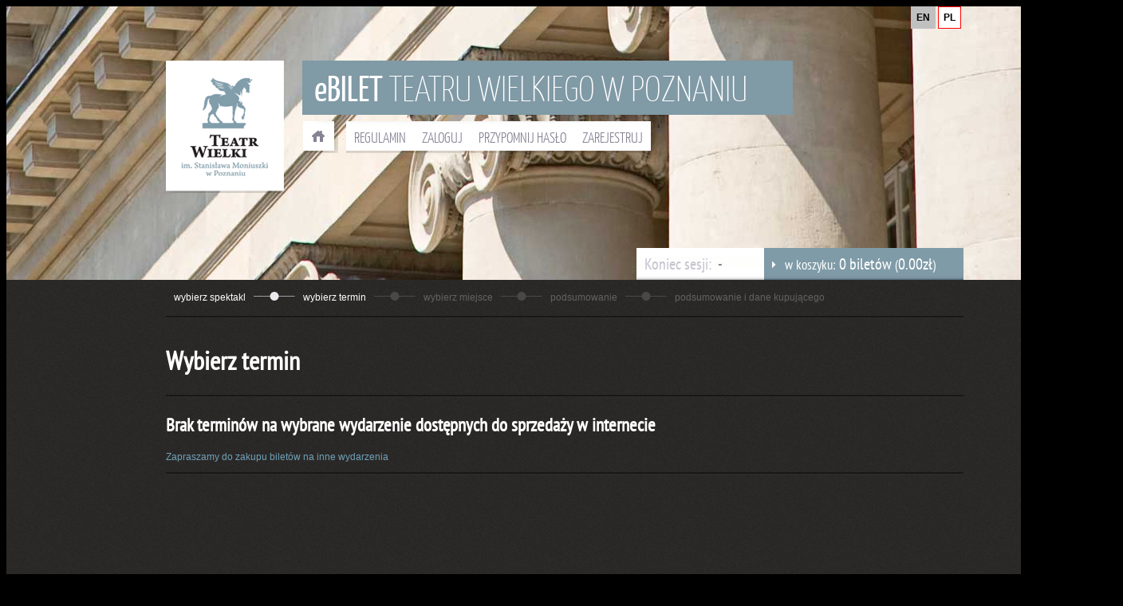

--- FILE ---
content_type: text/html; charset=UTF-8
request_url: http://www.bilety.opera.poznan.pl/termin.html?id_wydarzenia=264
body_size: 1988
content:
<?xml version="1.0" encoding="UTF-8" ?>
<!DOCTYPE html PUBLIC "-//W3C//DTD XHTML 1.1//EN" "http://www.w3.org/TR/xhtml11/DTD/xhtml11.dtd">
<html xmlns="http://www.w3.org/1999/xhtml"
      xml:lang="pl">
<head>
    <meta http-equiv="Content-Type"
          content="application/xhtml+xml; charset=utf-8"/>
    <title>Wybór terminu</title>
    <meta name="keywords"
          content=""/>
    <meta name="description"
          content=""/>
    <meta name="author"
          content="SoftCOM - http://www.softcom.wroc.pl"/>
    <meta name="robots"
          content="all"/>
    <!--<link rel="stylesheet" type="text/css" href="/css/bootstrap.min.css" />-->
    <link rel="stylesheet"
          type="text/css"
          href="/css/styles.css?v=2"/>
    <link rel="stylesheet"
          type="text/css"
          href="/css/tinymce.css"/>
    <link rel="stylesheet"
          type="text/css"
          href="/css/base/ui.all.css"/>

            <script type="text/javascript"
            src="/js/jquery-1.4.2.min.js"></script>
    <script type="text/javascript"
            src="/js/jquery.countdown.js"></script>
    <script type="text/javascript"
            src="/js/jquery.countdown-pl.js"></script>
    <script type="text/javascript"
            src="/js/core.js"></script>
    <script src="/js/jquery.validate.min.js"></script>
<script src="/js/jquery-ui-1.8.5.custom.min.js"></script>
<script src="/js/jquery.form.js"></script>
<script src="/js/jquery.maskedinput.js"></script>
<script src="/js/jquery-ui-datepicker-pl.js"></script>
        <!--
    <script type="text/javascript">
    var _gaq = _gaq || [];
    _gaq.push(['_setAccount', 'UA-28096950-1']);
    _gaq.push(['_trackPageview']);
    (function() {
        var ga = document.createElement('script'); ga.type = 'text/javascript'; ga.async = true;
        ga.src = ('https:' == document.location.protocol ? 'https://ssl' : 'http://www') + '.google-analytics.com/ga.js';
        var s = document.getElementsByTagName('script')[0]; s.parentNode.insertBefore(ga, s);
    })();
    </script>
    -->

</head>
<body data-page-nazwa="rezerwacja_rezerwacja_termin">
<div id="block-header"><div id="block-header-in"><div id="block-basket-over"><div id="block-clock">
<div id="koniec">Koniec sesji:&nbsp;&nbsp;</div><div id="clock">-</div></div>
<div id="block-basket-in"><div id="block-basket" onclick="document.location.href='http://www.bilety.opera.poznan.pl/koszyk/index.html'"><img src="/images/ikony/ico_trojkat.png" alt="" /> w koszyku: <span id="koszyk-bilety-ilosc">0 biletów </span> (<span id="koszyk-wartosc">0.00zł</span>)</div></div></div><div id="block-menu">
	<div id="block-menu-in">
		<ul>
<li class="home"><a href="http://www.bilety.opera.poznan.pl/wydarzenie.html"><img src="/images/ikony/ico_home.png" alt="Strona Główna" /></a></li><li><a href="http://www.bilety.opera.poznan.pl/informacja/regulamin.html">REGULAMIN</a></li><li><a href="http://www.bilety.opera.poznan.pl/uzytkownik/login.html">ZALOGUJ</a></li><li><a href="http://www.bilety.opera.poznan.pl/uzytkownik/reset_hasla.html">PRZYPOMNIJ HASŁO</a></li><li><a href="http://www.bilety.opera.poznan.pl/uzytkownik/rejestracja.html">ZAREJESTRUJ</a></li>		</ul>
	</div>
</div>
<div id="block-langs"><ul>
<li class="standard">PL</li><li class="selected"><a href="/?lang=en">EN</a></li></ul>
</div>
<div id="tw_logo"><img src="/images/layout/tw_logo.png" alt="Teatr Wielki - Bilety Online" /></div><div id="banner_txt"><span>eBILET</span> TEATRU WIELKIEGO W POZNANIU</div></div></div><div id="container"><div id="page">
<div id="messageError" style="display:none;"></div>
<div id="messageWarning" style="display:none;"></div>
<div id="messageInfo" style="display:none;"></div>
<div id="block-steps" class="clearfix">
<div class="step"><div class="step_label" style="color:#fff;">wybierz spektakl</div></div>
<div class="sep"><img src="/images/layout/steps/step_sep_on.png" alt="" /></div><div class="step"><div class="step_label" style="color:#fff;">wybierz termin</div></div>
<div class="sep"><img src="/images/layout/steps/step_sep.png" alt="" /></div><div class="step"><div class="step_label" style="color:#636262;">wybierz miejsce</div></div>
<div class="sep"><img src="/images/layout/steps/step_sep.png" alt="" /></div><div class="step"><div class="step_label" style="color:#636262;">podsumowanie</div></div>
<div class="sep"><img src="/images/layout/steps/step_sep.png" alt="" /></div><div class="step"><div class="step_label" style="color:#636262;">podsumowanie i dane kupującego</div></div>
</div><div class="hline"></div><div id="block-content" class="clearfix">
<h1>Wybierz termin</h1>

<div class="hline"></div>
    <h2>Brak terminów na wybrane wydarzenie dostępnych do sprzedaży w internecie</h2>
    <p><a href="/">Zapraszamy do zakupu biletów na inne wydarzenia</a></p>
<div class="hline"></div>
</div>
</div>
</div>
<div id="block-footer">
	<div id="block-footer-in">

		<div class="left">
		<a href="http://www.iksoris.pl" title="System rezerwacji i sprzedaży biletów iKsoris">System rezerwacji i sprzedaży biletów iKsoris</a> &#169; SoftCOM 2011 Wrocław.<br />Wszystkie prawa zastrzeżone<br />
		</div>
		
		<div class="right">
		2010 &copy; opera.poznan.pl | projekt graficzny &nbsp;&nbsp;<img src="/images/layout/morski_logo.png" alt="Morski Studio" />
	</div>

	</div>
</div></body>
</html>

--- FILE ---
content_type: text/css
request_url: http://www.bilety.opera.poznan.pl/css/styles.css?v=2
body_size: 17999
content:
/*
 * SoftCOM Spółka jawna - http://www.softcom.wroc.pl
 * @author SoftCOM Spółka jawna <biuro@softcom.wroc.pl>
 * @copyright Copyright (C) 2011, SoftCOM Spółka jawna
 * $LastChangedDate$
 * $Rev$
 */
/* ==============   STYLE i KLASY OGOLNE =======================*/
* {
    font-family: Arial, Verdana;
    font-size: 12px;
}

body {
    background: #000000;
    color: #ffffff;
}

fieldset {
    border: 0px;
    margin: 0px;
    padding: 0px;
}

form {
    margin: 0px;
    padding: 0px;
}

img {
    border: 0px;
}

a {
    color: #71a1b7;
    cursor: pointer;
    text-decoration: none;
}

h1 {
    font-family: PT_SansNarrow;
    font-size: 32px;
}

h2 {
    color: #ffffff;
    font-family: PT_SansNarrow;
    font-size: 23px;
}

h3 {
    color: #ffffff;
    font-family: PT_SansNarrow;
    font-size: 23px;
    font-weight: normal;
    margin: 0;
    padding: 0;
}

@font-face {
    font-family: PT_Sans;
    src: url('/fonts/PT_Sans-Web-Regular.ttf');
}

@font-face {
    font-family: PT_SansNarrow;
    src: url('/fonts/PT_Sans-Narrow-Web-Regular.ttf');
}

@font-face {
    font-family: YanoneLight;
    src: url('/fonts/YanoneKaffeesatz-Light.ttf');
}

@font-face {
    font-family: YanoneExtraLight;
    src: url('/fonts/YanoneKaffeesatz-ExtraLight.ttf');
    -webkit-font-smoothing: antialiased;
}

@font-face {
    font-family: YanoneRegular;
    src: url('/fonts/YanoneKaffeesatz-Regular.ttf');
    -webkit-font-smoothing: antialiased;
}

/* Clearfix */
.clearfix:after {
    clear: both;
    content: ".";
    display: block;
    height: 0;
    visibility: hidden;
}

.clearfix {
    display: inline-block;
}

* html .clearfix {
    height: 1%;
}

.clearfix {
    display: block;
}

/* formularz */
.divForm {
    clear: both;
    padding: 0px 0px 20px 0px;
}

.divField {
    margin-bottom: 6px;
}

.divField .divLabel {
    float: left;
    overflow: hidden;
    padding: 1px 1px 1px 0px;
    width: 150px;
}

.divField .divDesc {
    color: gray;
    font-size: 9px;
    padding-top: 2px;
}

.divField .divFullDesc {
    clear: both;
    color: gray;
    font-size: 9px;
    padding: 1px;
}

.divField .divElement {
    border: 0px;
    float: left;
}

.divField .divRadio {
    float: left;
    width: 200px;
}

.divErrorField {
    border: 1px solid #d11414;
    color: #d11414;
}

.divError {
    clear: both;
}

.divError label {
    border: 0px;
    color: #d11414;
    display: block;
    margin: 2px 0px 2px 0px;
    padding: 3px 1px 3px 0px;
}

.divError label * {
    font-size: 9px;
}

.divButtons {
    padding-top: 5px;
}

.divFooter {
    font-size: 9px;
    padding-top: 5px;
}

input[type=text], input[type=password] {
    background: #222120;
    border-bottom: 1px solid #6d6b6a;
    border-left: 1px solid #000000;
    -moz-border-radius: 5px;
    -webkit-border-radius: 5px;
    border-radius: 5px;
    border-right: 1px solid #000000;
    border-top: 1px solid #000000;
    color: #e4e1d9;
    height: 22px;
    padding-left: 3px;
}

.zgody-wrapper {
    margin-bottom: 2rem;
    margin-top: 2rem;
}

.zgody-wrapper .divElementCheckbox {
    margin-bottom: 1rem;
}

.zgody-wrapper .divElementCheckbox:last-child {
    margin-bottom: 0;
}

.well-sm > span {
    color: red;
}

/** KLASY BUTTONOW */
.btn_blue, .btn_white, .btn_grey {
    border: 0;
    cursor: pointer;
    font-size: 14px;
    font-weight: bold;
    height: 34px;
    width: 100px;
}

.btn_blue {
    background: url('/images/layout/btn/btn_blue_short.png');
    color: #ffffff;
    cursor: pointer
}

.btn_white {
    background: url('/images/layout/btn/btn_white_short.png');
    color: #94949a;
    cursor: pointer
}

.btn_grey {
    background: url('/images/layout/btn/btn_grey_short.png');
    color: #ffffff;
    cursor: pointer
}

.btn_red_long {
    background: url('/images/layout/btn/btn_red_long.png');
    border: 0;
    color: #ffffff;
    font-size: 14px;
    font-weight: bold;
    height: 34px;
    width: 200px;
}

.buttons {
    clear: both;
    margin: 15px 15px 60px 15px;
}

.odd {
    background: url('/images/layout/fair1px_bg.png');
}

.vline {
    background: url('/images/layout/v_line.png');
    background-repeat: repeat-y;
    float: left;
    height: 350px;
    width: 4px;
}

.hrline {
    background: url('/images/layout/h_line.png');
    float: right;
    height: 4px;
    width: 770px;
}

.hline {
    background: url('/images/layout/h_line.png');
    height: 4px;
}

/* ========== STRONY LAYOUTOW  ==========================*/
/* header   */
#block-header {
    background-color: #000000;
    clear: both;
    height: 343px;
    margin: 0 auto;
    width: 1400px;
}

#block-header {
    background-image: url('/images/layout/header_bg.jpg');
    background-position: center;
    background-repeat: no-repeat;
}

#block-header-in {
    margin: 0px auto;
    position: relative;
    width: 1000px;
}

#block-langs {
    float: right;
}

#block-langs ul {
    margin: 0px;
    padding: 0px;
}

#block-langs ul li {
    color: black;
    float: right;
    font-weight: bold;
    list-style: none;
    margin-right: 3px;
    padding: 6px;
}

#block-langs ul li a {
    color: black;
    font-weight: bold;
    text-decoration: none;
}

#block-langs ul .standard {
    background-color: white;
    border: 1px solid red;
}

#block-langs ul .selected {
    background-color: silver;
    border: 1px solid silver;
}

#block-langs #zaloguj {
    clear: both;
    color: #ffffff;
    font-size: 11px;
    padding-top: 6px;
    text-align: right;
}

#block-langs #zaloguj a {
    color: white;
    font-size: 13px;
    font-weight: bold;
    text-decoration: none;
}

#block-basket-over {
    cursor: pointer;
    position: absolute;
    right: 0px;
    top: 303px;
}

#block-basket-in {
    background-image: url('/images/layout/basket_bg.jpg');
    background-repeat: repeat-x;
    color: #ffffff;
    float: left;
    font-size: 20px;
    height: 40px;
    width: 250px;
}

#block-basket {
    float: left;
    font-family: PT_SansNarrow;
    font-size: 17px;
    height: 40px;
    line-height: 40px;
}

#block-basket img {
    float: left;
    padding: 0 10px;
}

#koszyk-wartosc, #koszyk-bilety-ilosc {
    font-family: PT_SansNarrow;
    font-size: 20px;
}

#koszyk-karnety-ilosc {
}

#block-clock {
    background: url('/images/layout/clock_bg.jpg');
    float: left;
    font-family: PT_SansNarrow;
    font-size: 20px;
    height: 40px;
    line-height: 40px;
    padding: 0 10px;
    width: 140px;
}

#block-clock #clock {
    color: #878590;
    cursor: pointer;
    float: left;
    font-family: PT_SansNarrow;
    font-size: 20px;
}

#block-clock #koniec {
    color: #c6c4cf;
    cursor: pointer;
    float: left;
    font-family: PT_SansNarrow;
    font-size: 20px;
}

#block-menu {
    height: 40px;
    left: 162px;
    position: absolute;
    top: 144px;
}

#block-menu #block-menu-in {
}

#block-menu #block-menu-in ul {
    margin: 0px;
    padding: 0px;
}

#block-menu #block-menu-in li {
    background: url('/images/layout/menu_bg.png');
    float: left;
    font-size: 20px;
    height: 40px;
    line-height: 40px;
    list-style: none;
    padding: 0px 10px;
}

#block-menu #block-menu-in .home {
    background: transparent;
    height: 40px;
    padding: 0 10px;
}

#block-menu #block-menu-in li .selected {
    color: #129edd;
}

#block-menu #block-menu-in li a {
    color: #868393;
    font-family: YanoneLight;
    font-size: 19px;
    text-decoration: none;
}

#block-menu #block-menu-in li a:hover {
}

#tw_logo {
    position: absolute;
    top: 68px;
}

#banner_txt {
    background: #809aa6;
    font-family: YanoneExtraLight;
    font-size: 45px;
    height: 68px;
    left: 171px;
    line-height: 68px;
    padding: 0 15px;
    position: absolute;
    top: 68px;
    width: 585px;
}

#banner_txt span {
    font-family: YanoneRegular;
    font-size: 45px;
}

/* main cointainer*/
#container {
    background: url('/images/layout/body_bg.png');
    margin: 0 auto;
    width: 1400px;
}

/*page zawiera error panel, steps i block-content*/
#page {
    clear: both;
    margin: 0px auto;
    padding-bottom: 20px;
    width: 1000px;
}

#page-miejsca #loading {
    background-color: #ffffff;
    background-image: url('/images/layout/loader.gif');
    background-position: center 30px;
    background-repeat: no-repeat;
    border: 1px solid #000000;
    color: #000000;
    display: none;
    height: 50px;
    left: 40%;
    padding-top: 10px;
    position: absolute;
    text-align: center;
    top: 60%;
    width: 250px;
    z-index: 1100;
}

#block-steps {
    clear: both;
    margin: 0px auto;
    padding-bottom: 15px;
    padding-top: 15px;
}

#block-steps .step {
    float: left;
    font-size: 10px;
    padding: 0 10px;
}

#block-steps .step_label {
    float: left;
}

#block-steps .sep {
    float: left;
}

#block-content {
    clear: both;
    min-height: 350px;
    padding-top: 10px; /* padding-bottom:10px;  border-top:1px solid #EEEEEE;*/
}

#block-footer {
    background-color: #f6f6f8;
    clear: both;
    color: #adadb2;
    height: 200px;
    margin: 0 auto;
    width: 1400px;
}

#block-footer-in {
    margin: 0 auto;
    padding-top: 40px;
    width: 1000px;
}

#block-footer a {
    color: #adadb2;
}

#block-footer .left {
    float: left;
}

#block-footer .right {
    display: block;
    float: right;
    height: 36px;
    line-height: 36px;
}

#block-footer .right img {
    float: right;
}

/*=======  STRONY KROKOW   ===========================================================

//* UZYTKOWNIK - LOGOWANIE   */
.box498 {
    float: left;
    width: 498px;
}

/* REZERWACJA - WYDARZENIA   */
.wydarzenia {
}

.wydarzenia .odd {
    background: url('/images/layout/fair1px_bg.png');
}

.wydarzenie {
    height: 134px;
    padding: 10px 10px;
}

.wydarzenie .title {
    color: #bbbbbc;
    float: left;
    width: 250px;
}

.wydarzenie .extraField, .opis, .kup {
    padding-top: 10px;
}

.wydarzenie .extraField {
    color: #ef4242;
    float: left;
    width: 200px;
}

.wydarzenie .opis {
    color: #d7d7d8;
    float: left;
    text-align: justify;
    width: 305px;
}

.wydarzenie .opis img {
    vertical-align: middle;
}

.wydarzenie .kup {
    float: left;
    text-align: center;
    width: 220px;
}

/* REZERWACJA - TERMINY   */
.terminy_wybor {
    background: url('/images/layout/fair1px_bg.png');
}

.terminy_wybor .tytul {
    color: #bbbbbc;
    float: left;
    width: 250px;
}

.terminy_wybor .extraField {
    color: #ef4242;
    float: left;
    width: 200px;
}

.terminy_wybor .lista_terminow {
    float: left;
    width: 550px;
}

.terminy_wybor .lista_terminow .termin {
    clear: both;
    height: 90px;
    padding-top: 10px;
    width: 550px;
}

.terminy_wybor .lista_terminow .termin .termin_data {
    float: left;
    width: 200px;
}

.terminy_wybor .lista_terminow .termin .termin_godzina {
    float: left;
    text-align: center;
    width: 200px;
}

.terminy_wybor .lista_terminow .termin .kup {
    float: left;
    text-align: center;
    width: 150px;
}

/*  WYBOR  MIEJSC NAGLOWEK   */
.miejsca_header {
    height: 50px;
    margin: 0 15px;
    padding: 10px 0;
}

.miejsca_tytul {
    float: left;
    width: 230px;
}

.miejsca_data {
    float: left;
}

.miejsca_extra {
    color: #ef4242;
    float: left;
    margin: 10px 30px;
}

/* NIENUMEROWANE  */
#page-miejsca {
    background: url('/images/layout/fair1px_bg.png');
}

#miejsca_nienumerowane {
    float: right;
    width: 770px;
}

.divPozycjaCennikaHdr {
    background-color: transparent;
    border-top: none;
    color: #ffffff;
    font-weight: bold;
    margin-top: 10px;
    text-align: left;
}

.divPozycjaCennikaHdr > .label {
    float: left;
    padding: 10px 8px 10px 8px;
    width: 400px;
}

.divPozycjaCennikaHdr > .cena {
    float: left;
    padding: 10px 8px 10px 8px;
    width: 70px;
}

.divPozycjaCennikaHdr > .ilosc {
    float: left;
    padding: 10px 8px 10px 8px;
    width: 100px;
}

.divPozycjaCennikaHdr > .wartosc {
    float: left;
    padding: 10px 8px 10px 8px;
    width: 70px;
}

.divPozycjaCennika {
    background-color: transparent;
    border-bottom: none;
}

.divPozycjaCennika > .label {
    float: left;
    font-weight: bold;
    overflow: hidden;
    padding: 10px 8px 10px 8px;
    width: 400px;
}

.divPozycjaCennika > .cena {
    float: left;
    overflow: hidden;
    padding: 10px 8px 10px 8px;
    width: 70px;
}

.divPozycjaCennika > .ilosc {
    float: left;
    padding: 10px 8px 10px 8px;
    width: 100px;
}

.divPozycjaCennika > .ilosc > .input-ilosc {
    text-align: center;
    width: 50px;
}

.divPozycjaCennika > .wartosc {
    clear: right;
    float: left;
    font-weight: bold;
    padding: 10px 8px 10px 8px;
    width: 70px;
}

#informacja {
    border: 0;
    color: #ffffff;
    height: 40px;
    padding: 10px;
    position: absolute;
    right: 0px;
    text-align: center;
    top: 10px;
    width: 200px;
}

/*   KOSZYK    */
.rezerwujacy {
}

.rezerwujacy th {
    font-weight: normal;
    padding: 4px;
    text-align: left;
    width: 200px;
}

.rezerwujacy td {
    font-weight: bold;
    padding: 4px;
}

.rezerwujacy td.email {
    color: red;
    text-decoration: underline;
}

.bilety {
    margin-top: 5px;
    width: 100%;
}

.bilety th {
    padding: 10px 8px 10px 8px;
    text-align: left;
}

.bilety .header {
    background-color: #2d2d2d;
    font-weight: bold;
}

.bilety .canceled {
    color: gray;
    text-decoration: line-through;
}

.bilety .stopka th {
    height: 15px;
}

.bilety td {
    margin-bottom: 1px;
    padding: 10px 8px 10px 8px;
}

.bilety .td_sep {
    background: url('/images/layout/h_line.png') repeat-x;
    height: 4px;
    padding: 0;
}

.bilety td.cena {
    text-align: left;
}

.bilety td.ilosc {
    padding-left: 16px;
    text-align: left;
}

.bilety td.wartosc {
    font-weight: bold;
    text-align: left;
}

.bilety td.usun a {
    color: #e4e1d9;
    padding: 8px 2px;
    text-align: center;
}

.bilety td.usun img {
    vertical-align: middle;
}

.bilety td .pozycja_cennika {
    border: none;
    height: 20px;
    width: 200px;
}

/*  PODSUMOWANIE   */
.box448 {
    float: left;
    margin-top: 20px;
    padding: 0 40px 0 0;
    text-align: justify;
    width: 408px;
}

.box548 {
    float: left;
    margin-top: 20px;
    width: 548px;
}

#form_platnosc_info {
    clear: both;
    color: #ffffff;
    font-size: 14px;
    font-weight: bold;
    padding: 10px;
    text-align: left;
}

#form_platnosc_btn_submit {
    background-color: transparent;
    background-image: url('/images/layout/przelewy24_2.png');
    border: 0px;
    cursor: pointer;
    height: 53px;
    margin: 0px auto;
    width: 139px;
}

ul.paginator {
    clear: both;
    margin: 0px;
    padding: 0px;
}

ul.paginator.top {
    margin-bottom: 15px;
}

ul.paginator.bottom {
    margin-top: 15px;
}

ul.paginator li {
    background-color: #ececec;
    color: #464646;
    float: left;
    list-style: none;
    margin-right: 3px;
    padding: 2px 4px 2px 4px;
}

ul.paginator li.selected {
    background-color: #d8160d;
    color: #ffffff;
    font-weight: bold;
}

ul.paginator li a {
    color: #464646;
}

#messageError {
    background-color: red;
    color: white;
    font-weight: bold;
    padding: 10px;
    text-align: center;
}

#messageWarning {
    background-color: red;
    color: white;
    font-weight: bold;
    padding: 10px;
    text-align: center;
}

#messageInfo {
    background-color: #00d5fe;
    color: white;
    font-weight: bold;
    padding: 10px;
    text-align: center;
}

.linkbtn {
    display: inline-block;
    height: 34px;
    line-height: 34px;
    text-align: center;
    width: 100px;
}

.kup-bez-rejestracji {
    background-color: white;
    border-radius: 7px;
    color: #94949a;
    font-size: 14px;
    font-weight: bold;
    width: 200px;
}

.dodaj-dane-faktura-btn {
    background-color: white;
    border-radius: 7px;
    color: #94949a;
    font-size: 14px;
    font-weight: bold
}

@media (min-width: 991px) {
    #form_uzytkownik, #form_dane_do_faktur {
        margin-left: auto;
        margin-right: auto;
        margin-top: 40px;
        width: 306px;
    }
}

#form_dane_do_faktur_buttons {
    margin-top: 50px;
}

table.dane-do-faktur-table tbody tr td {
    border-left: 0;
    border-right: 0;
    border-top: 2px solid black;
}

table.dane-do-faktur-table tbody tr:last-child td {
    border-bottom: 2px solid black;
}

#faktura_klienci .kontrahent {
    border: 1px solid gray;
    cursor: pointer;
    float: left;
    margin-right: 20px;
    margin-top: 5px;
    overflow: hidden;
    padding: 10px;
    text-align: center;
    text-overflow: ellipsis;
    width: 150px;
}

#faktura_klienci .kontrahent.selected {
    background: #dadada;
    border-color: #ababab;
    color: black;
}

#faktura_klienci .kontrahent.inne_dane {
    line-height: 70px;
    text-align: center;
    vertical-align: center;
}

#polyline1.miejscadodatkowe:hover {
    cursor: pointer;
}

--- FILE ---
content_type: text/css
request_url: http://www.bilety.opera.poznan.pl/css/tinymce.css
body_size: 222
content:
.mceContentBody { text-align:justify; line-height:20px; margin: 0 10px; }
.mceContentBody a { color:#606060 !important; text-decoration: none !important; }
.mceContentBody a:hover { text-decoration:underline !important; }


--- FILE ---
content_type: text/css
request_url: http://www.bilety.opera.poznan.pl/css/base/ui.base.css
body_size: 89
content:
@import url("ui.core.css");
@import url("ui.tabs.css");
@import url("ui.datepicker.css");

--- FILE ---
content_type: application/javascript
request_url: http://www.bilety.opera.poznan.pl/js/core.js
body_size: 1515
content:
/**
 * SoftCOM Spółka jawna - http://www.softcom.wroc.pl
 * @author SoftCOM Spółka jawna <biuro@softcom.wroc.pl>
 * @copyright Copyright (C) 2011, SoftCOM Spółka jawna
 * $LastChangedDate$
 * $Rev$
 */
$(document).ready(function(){
	detectCookies();
	delayedHideMessages();
	$('#clock').hover( function() { $('#block-clock-opis').fadeIn(); }, function() { $('#block-clock-opis').fadeOut(); } );
	$.countdown.setDefaults({layout: '{mnn}:{snn}', expiryUrl: '/index/limit-czasu.html'});
});

/**
 * jQuery postJSON plugin
 */
jQuery.postJSON = function(u,d,callback) {
	return jQuery.post(u, d, callback, 'json');
}

/**
 * Funkcja showMessage - wyświetla komunikat w podanej warstwie (divAppError, divAppWarning, divAppInformation)
 */
function showMessage(divName, message) {
	$('#' + divName).html(message);
	$('#' + divName).show();
	delayedHideMessages();
}

/**
 * Funkcja hideMessages - ukrywa warstwy komunikatów (divAppError, divAppWarning, divAppInformation)
 */
function hideMessages() {
	$('#messageError').hide();
	$('#messageWarning').hide();
	$('#messageInfo').hide();
}

/**
 * Funkcja delayedHideMessages - ukrywa komunikaty po 5 sekundach
 */
function delayedHideMessages() {
	window.setTimeout(hideMessages, 5000);
}

/**
 * Funkcja detectCookies - sprawdzenie obsługi ciasteczek
 */
function detectCookies() {
	if(!navigator.cookieEnabled) {
		var parametry = 'browser=' + navigator.userAgent;
		document.location.href = '/brak-obslugi-ciasteczek.html?browser=' + navigator.userAgent;
	}
}

--- FILE ---
content_type: application/javascript
request_url: http://www.bilety.opera.poznan.pl/js/jquery.countdown-pl.js
body_size: 547
content:
/* http://keith-wood.name/countdown.html
 * Polish initialisation for the jQuery countdown extension
 * Written by Pawel Lewtak lewtak@gmail.com (2008) */
(function($) {
	$.countdown.regional['pl'] = {
		labels: ['lat', 'miesięcy', 'tygodni', 'dni', 'godzin', 'minut', 'sekund'],
		labels1: ['rok', 'miesiac', 'tydzien', 'dzien', 'godzina', 'minuta', 'sekunda'],
		compactLabels: ['l', 'm', 't', 'd'], compactLabels1: ['r', 'm', 't', 'd'],
		timeSeparator: ':', isRTL: false};
	$.countdown.setDefaults($.countdown.regional['pl']);
})(jQuery);


--- FILE ---
content_type: application/javascript
request_url: http://www.bilety.opera.poznan.pl/js/jquery.form.js
body_size: 2187
content:
/**
* SoftCOM Spółka jawna - http://www.softcom.wroc.pl
* @author SoftCOM Spółka jawna <biuro@softcom.wroc.pl>
* @copyright Copyright (c) 2007-2008, SoftCOM Spółka jawna
* $LastChangedDate$
* $Rev$
*/

/**
* Funkcje
*/
function createDate(df, str) {
    var y4 = df.search(/yyyy/i), y = str.substring(y4, y4 + 4) - 0;
    var m2 = df.search(/mm/i), m = str.substring(m2, m2 + 2) - 1;
    var d2 = df.search(/dd/i), d = str.substring(d2, d2 + 2) - 0;
    return new Date(y, m, d);
}

/**
* Reguły validacji
*/
jQuery.validator.addMethod("dateForm2", function(value, element, format) {
	//wyrażenie regularne na podstawie formatu daty
	var reg = new RegExp('^' + format.replace(/dd/gi, '\\d\\d').replace(/mm/gi, '\\d\\d').replace(/yyyy/gi, '\\d\\d\\d\\d') + '$');
	
	if (this.optional(element)) return true;
	else if (reg.test(value)) {
    	var y4 = format.search(/yyyy/i), y = value.substring(y4, y4 + 4) - 0;
    	var m2 = format.search(/mm/i), m = value.substring(m2, m2 + 2) - 1;
    	var d2 = format.search(/dd/i), d = value.substring(d2, d2 + 2) - 0;
    	var dd = new Date(y, m, d);
    	return (y == dd.getFullYear() && m == dd.getMonth() && d == dd.getDate());
	}
	else return false;
	}, "Nieprawidłowy format daty"
);

jQuery.validator.addMethod("datePastForm2", function(value, element, format) {
	if (this.optional(element)) return true;
	else {
     var field_date = createDate(format, value);
	  var curr_date = new Date();
	  return (field_date<curr_date);
	}
	}, "Błędna data"
);

jQuery.validator.addMethod("dateRangeForm2", function(value, element, params) {
	if (this.optional(element)) return true;
	else {
		if ($(params[1]).val()) {
		 return (createDate(params[0], value) >= createDate(params[0], $(params[1]).val()));
		}
		else return true;
	}
	}, "Błędny zakres dat"
);

jQuery.validator.addMethod("regexForm2", function(value, element, reg) {
	var regex = new RegExp(reg);
	return (this.optional(element)) || (regex.test(value));
	}, "Nieprawidłowy format pola"
);

jQuery.validator.addMethod("requireTinyMCEForm2", function(value, element) {
	var reg = /[\S]/;
	return (reg.test(tinyMCE.get(element.id).getContent()));
	}, "Nie podano treści"
);